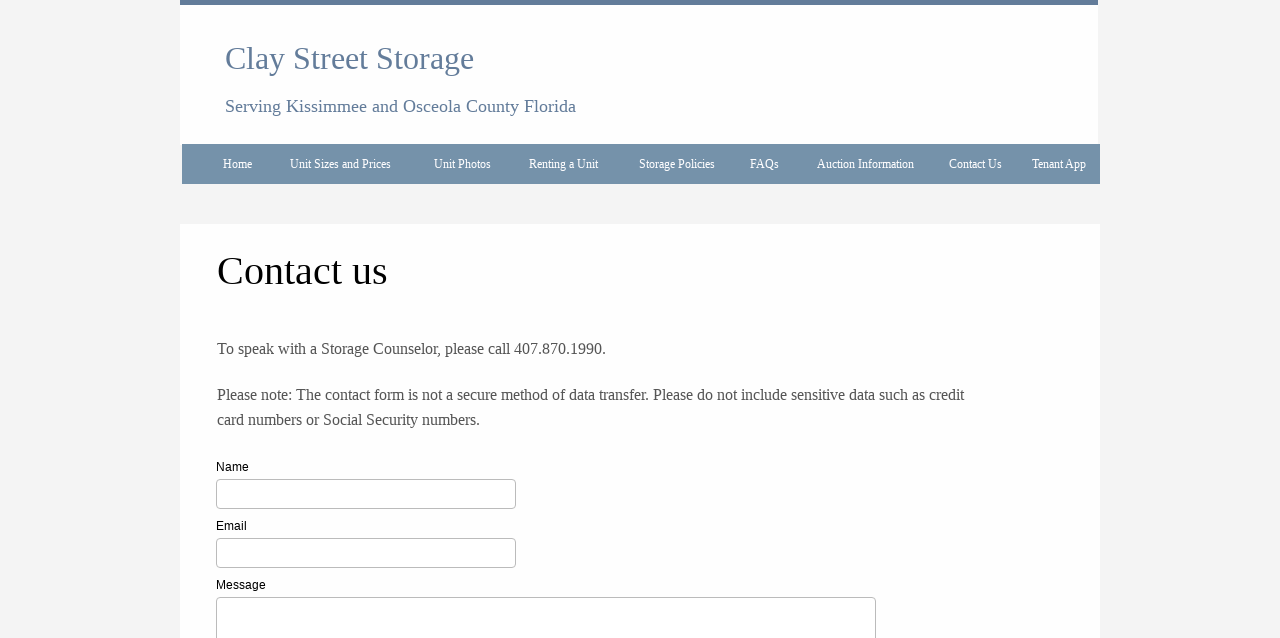

--- FILE ---
content_type: text/html
request_url: https://claystreetstorage.com/contact-us.html
body_size: 3225
content:
<!DOCTYPE html><html><head><meta charset="UTF-8"><title></title><meta http-equiv="Content-type" content="text/html;charset=UTF-8"><meta name="viewport" content="width=920"><meta name="generator" content="EverWeb 4.2.0 (2988)"><meta name="buildDate" content="Saturday, December 6, 2025"><meta property="og:url" content="https://www.claystreetstorage.com/contact-us.html"><link rel="stylesheet" href="ew_css/textstyles.css?3847916252"><link rel="stylesheet" href="ew_css/responsive.css?3847916252"><link rel="stylesheet" href="ew_css/globaltextstyles.css?3847916252"><script src="https://ajax.googleapis.com/ajax/libs/jquery/3.7.1/jquery.min.js"></script>
<script>
if (typeof jQuery == 'undefined')
{
 document.write(unescape("%3Cscript src='ew_js/jquery.min.js'%3E%3C/script%3E"));
}
</script><script src="ew_js/ew_contactform.js" defer></script><script src="ew_js/jquery.form.min.js" defer></script><script src="ew_js/picker.js" defer></script><script src="ew_js/picker.date.js" defer></script><script src="ew_js/picker.time.js" defer></script><link rel="stylesheet" href="ew_css/ew_contactform_ad.css"><link rel="stylesheet" href="ew_css/default.css"><link rel="stylesheet" href="ew_css/default.date.css"><link rel="stylesheet" href="ew_css/default.time.css"><link rel="stylesheet" href="ew_css/header/pagestyle.css?3847894654"><style>.fdnpr-header {width: 90%;}.hdrclay{    border-top: 5px solid #637C9A;}.textcolorheader > div > p > span {color: #637c9a!important;}.navtexthover:hover {background-color: #45576b !important;}@font-face {font-family: 'Avenir-';src:  url("ewExternalFiles/Avenir%20Regular.ttf");}@font-face {font-family: "Nunito";src:  url("ewExternalFiles/Nunito-Regular.ttf");}</style><style>div.container {min-height: 935px;}.shape_13 {background-color:#FEFEFE;opacity: 1.00; filter:alpha(opacity=100);}	form.ew_custom_contact_18>div.border {padding: 1px;}	form.ew_custom_contact_18 div.controltipstyle { margin-top:5px; font-family:'ArialMT','Arial';font-size:10px;color:#D5D5D5;text-decoration:none; }	form.ew_custom_contact_18 div.header {padding:5px 0 0 0;margin:0px}	form.ew_custom_contact_18 div.lone { font-family:'ArialMT','Arial';font-weight: 700;font-size:24px;color:#000000;font-weight: 700;text-decoration:none; }	form.ew_custom_contact_18 div.ltwo { font-family:'ArialMT','Arial';font-weight: 700;font-size:20px;color:#000000;font-weight: 700;text-decoration:none; }		form.ew_custom_contact_18 div.descriptionstyle { font-family:'ArialMT','Arial';font-weight: 700;font-size:14px;color:#000000;font-weight: 700;text-decoration:none; }	form.ew_custom_contact_18 .formControl {padding-bottom: 0px}	form.ew_custom_contact_18 label.field-caption {font-family:'Arial',sans-serif;font-size:12px;color:#000000;padding:10px 0 5px 0 }	form.ew_custom_contact_18 .picker__wrap,form.ew_custom_contact_18 input, form.ew_custom_contact_18 select, form.ew_custom_contact_18 textarea, 	form.ew_custom_contact_18 label.lbl {font-family:'ArialMT','Arial';font-size:12px;color:#000000;text-decoration:none;}	form.ew_custom_contact_18 .validation-error {font-family:'Arial',sans-serif; }		form.ew_custom_contact_18 form.ew_custom_contact_18 select {color:#000000;font-family:'Arial',sans-serif;font-size:12px }	form.ew_custom_contact_18 .btn-align {text-align:right}	form.ew_custom_contact_18 .btn-align input:focus {outline: none;} 	form.ew_custom_contact_18 button[type=submit] {		 background-color: EWD63A87E62A4E2434ABAE5F84101E1B6CA;		 clear: both;		 padding: 12px 20px;		 border: none;		 border-radius: 6px;		 cursor: pointer;		 transition: 0.5s;		 font-family:'ArialMT','Arial';font-weight: 700;font-size:14px;color:#000000;font-weight: 700;text-decoration:none;;		 color: EWD6F41B2E6D51B7A4A9BDECD5ADED4DCD4 !important;		 		}		form.ew_custom_contact_18 button[type=submit]:hover {			background-color:EWD63A87E62A4E2434ABAE5F84101E1B6CA; 			color: EWD6F41B2E6D51B7A4A9BDECD5ADED4DCD4 !important;		}form.ew_custom_contact_18 input[type="text"],form.ew_custom_contact_18 input[type="time"],form.ew_custom_contact_18 input[type="number"],form.ew_custom_contact_18 input[type="tel"],form.ew_custom_contact_18 input[type="email"],form.ew_custom_contact_18 input[type="date"],form.ew_custom_contact_18 input[type="url"], form.ew_custom_contact_18 select.stdcfcontrol , form.ew_custom_contact_18 textarea { width: 100%; padding-top:7px; padding-bottom:7px; text-indent: 5px; box-sizing: border-box; -moz-box-sizing: border-box; -webkit-box-sizing: border-box; outline: none; -webkit-border-radius: 4px; -moz-border-radius: 4px; border-radius: 4px; border: 1px solid #BBB; -webkit-transition: -webkit-box-shadow 0.6s ease-out; -moz-transition: -moz-box-shadow 0.6s ease-out; -o-transition: box-shadow 0.6s ease-out; transition: box-shadow 0.6s ease-out; } .ew_cfad ew_custom_contact_18 input:hover,  .ew_cfad ew_custom_contact_18 select.stdcfcontrol:hover,  .ew_cfad ew_custom_contact_18 textarea:hover { -moz-box-shadow: 0px 0px 3px #02cde8; -webkit-box-shadow: 0px 0px 3px #02cde8; box-shadow: 0px 0px 3px #02cde8;}.ew_cfad ew_custom_contact_18 input:focus, .ew_cfad ew_custom_contact_18 select.stdcfcontrol:focus, .ew_cfad ew_custom_contact_18 textarea:focus { -moz-box-shadow: 0px 0px 6px #02cde8; -webkit-box-shadow: 0px 0px 6px #02cde8; box-shadow: 0px 0px 6px #02cde8;}#custom-background-18 {	height:auto !important;}:-moz-placeholder {   color:    #b1b1b1;   opacity:  1;}::-moz-placeholder {   color:    #b1b1b1;   opacity:  1;}</style></head><body><div class="container" style="height:935px"><header><div style="position:relative"><div class="shape_0 hdrclay" style="left:0px;top:0px;width:918px;height:140px;z-index:0;position: absolute;"></div></div><div style="position:relative"><div class="shape_1 textcolorheader" style="left:43px;top:40px;width:372px;height:120px;z-index:1;position: absolute;"><div class="paraWrap" style="padding: 0px 2.16px 0px 2.16px; "><p class="para1"><span style="line-height: 36px;font-size: 32px;font-family: 'Georgia',serif;color: #0075B9" class="ewgsStyle1">Clay Street Storage</span></p></div></div></div><div style="position:relative"><div class="shape_2 textcolorheader" style="left:43px;top:96px;width:392px;height:38px;z-index:2;position: absolute;"><div class="paraWrap" style="padding: 0px 2.16px 0px 2.16px; "><p class="para1"><span style="line-height: 21px;font-size: 18px;font-family: 'Georgia',serif;color: #0075B9" class="ewgsStyle1">Serving Kissimmee and Osceola County Florida</span></p></div></div></div></header><div class="content" data-minheight="700"><div style="position:relative"><div class="shape_3" style="left:2px;top:144px;width:918px;height:40px;z-index:3;position: absolute;"></div></div><div style="position:relative"><a href="unit-sizes-and-prices.html" data-linkuuid="1D11DBB821A347409AB18068E27D9775" class="outerlink"><div class="shape_4 navtexthover" style="left:88px;top:144px;width:144px;height:40px;z-index:4;position: absolute;"><div class="paraWrap" style="padding: 13px 2.16px 0px 2.16px; "><p class="para2"><span style="line-height: 14px;font-family: 'Georgia',serif;color: #FFFEFF" class="ewgsStyle1">Unit Sizes and Prices</span></p></div></div></a></div><div style="position:relative"><a href="unit-photos.html" data-linkuuid="CA09AB195DC2934AA5691A0755C28B85" class="outerlink"><div class="shape_5 navtexthover" style="left:240px;top:144px;width:85px;height:40px;z-index:5;position: absolute;"><div class="paraWrap" style="padding: 13px 2.16px 0px 2.16px; "><p class="para2"><span style="line-height: 14px;font-family: 'Georgia',serif;color: #FFFEFF" class="ewgsStyle1">Unit Photos</span></p></div></div></a></div><div style="position:relative"><a href="renting-a-unit.html" data-linkuuid="9514B14430C354488F3C7C8ED54B20D5" class="outerlink"><div class="shape_6 navtexthover" style="left:333px;top:144px;width:100px;height:40px;z-index:6;position: absolute;"><div class="paraWrap" style="padding: 13px 2.16px 0px 2.16px; "><p class="para2"><span style="line-height: 14px;font-family: 'Georgia',serif;color: #FFFEFF" class="ewgsStyle1">Renting a Unit</span></p></div></div></a></div><div style="position:relative"><a href="storage-policies.html" data-linkuuid="2355D16164D63A4ABC3AD30E7407C6FB" class="outerlink"><div class="shape_7 navtexthover" style="left:441px;top:144px;width:111px;height:40px;z-index:7;position: absolute;"><div class="paraWrap" style="padding: 13px 2.16px 0px 2.16px; "><p class="para2"><span style="line-height: 14px;font-family: 'Georgia',serif;color: #FFFEFF" class="ewgsStyle1">Storage Policies</span></p></div></div></a></div><div style="position:relative"><a href="faqs.html" data-linkuuid="84DDC90A7AC5D349BB73DD0F62D202F8" class="outerlink"><div class="shape_8 navtexthover" style="left:560px;top:144px;width:49px;height:40px;z-index:8;position: absolute;"><div class="paraWrap" style="padding: 13px 2.16px 0px 2.16px; "><p class="para2"><span style="line-height: 14px;font-family: 'Georgia',serif;color: #FFFEFF" class="ewgsStyle1">FAQs</span></p></div></div></a></div><div style="position:relative"><a href="auction-information.html" data-linkuuid="20CF48374CBEB9438ABF8BC47C1AF61E" class="outerlink"><div class="shape_9 navtexthover" style="left:617px;top:144px;width:136px;height:40px;z-index:9;position: absolute;"><div class="paraWrap" style="padding: 13px 2.16px 0px 2.16px; "><p class="para2"><span style="line-height: 14px;font-family: 'Georgia',serif;color: #FFFEFF" class="ewgsStyle1">Auction Information</span></p></div></div></a></div><div style="position:relative"><a href="contact-us.html" data-linkuuid="BEEF04DBDB778843B41E1E6C4A7F26D5" class="outerlink"><div class="shape_10 navtexthover" style="left:754px;top:144px;width:83px;height:40px;z-index:10;position: absolute;"><div class="paraWrap" style="padding: 13px 2.16px 0px 2.16px; "><p class="para2"><span style="line-height: 14px;font-family: 'Georgia',serif;color: #FFFEFF" class="ewgsStyle1">Contact Us</span></p></div></div></a></div><div style="position:relative"><a href="index.html" data-linkuuid="F95FA28B8B1A7849B87F90D32B2C7A8E" class="outerlink"><div class="shape_11 navtexthover" style="left:35px;top:144px;width:45px;height:40px;z-index:11;position: absolute;"><div class="paraWrap" style="padding: 13px 2.16px 0px 2.16px; "><p class="para2"><span style="line-height: 14px;font-family: 'Georgia',serif;color: #FFFEFF" class="ewgsStyle1">Home</span></p></div></div></a></div><div style="position:relative"><a href="tenant-app.html" data-linkuuid="F56AA42D686E428E9763905A7D454EE2" class="outerlink"><div class="shape_12 navtexthover" style="left:837px;top:144px;width:83px;height:40px;z-index:12;position: absolute;"><div class="paraWrap" style="padding: 13px 2.16px 0px 2.16px; "><p class="para2"><span style="line-height: 14px;font-family: 'Georgia',serif;color: #FFFEFF" class="ewgsStyle1">Tenant App</span></p></div></div></a></div><div style="position:relative"><div class="shape_13" style="left:0px;top:224px;width:920px;height:668px;z-index:13;position: absolute;"></div></div><div style="position:relative"><div class="shape_14" style="left:35px;top:248px;width:421px;height:61px;z-index:14;position: absolute;"><div class="paraWrap" style="padding: 0px 2.16px 0px 2.16px; "><p class="para6"><span style="line-height: 46px;font-size: 40px;font-family: 'Georgia',serif;text-decoration: none" class="ewgsStyle1">Contact us</span></p></div></div></div><div style="position:relative"><div class="shape_15" style="left:35px;top:336px;width:769px;height:36px;z-index:15;position: absolute;"><div class="paraWrap" style="padding: 0px 2.16px 0px 2.16px; "><p class="para1"><span style="line-height: 25.65px;font-size: 16px;font-family: 'Georgia',serif;text-decoration: none;color: #555555" class="ewgsStyle1">To speak with a Storage Counselor, please call 407.870.1990.</span></p></div></div></div><div style="position:relative"><div class="shape_16" style="left:390px;top:907px;width:214px;height:29px;z-index:16;position: absolute;"><div class="paraWrap" style="padding: 2px 2.16px 0px 2.16px; "><p class="para9"><span style="line-height: 15px;font-family: 'Avenir-Regular';text-decoration: none;color: #555555" class="ewgsStyle1">© Clay Street Storage LLC 2024</span></p></div></div></div><div style="position:relative"><div class="shape_17" style="left:35px;top:382px;width:769px;height:62px;z-index:17;position: absolute;"><div class="paraWrap" style="padding: 0px 2.16px 0px 2.16px; "><p class="para1"><span style="line-height: 25.65px;font-size: 16px;font-family: 'Georgia',serif;text-decoration: none;color: #555555" class="ewgsStyle1">Please note: The contact form is not a secure method of data transfer. Please do not include sensitive data such as credit card numbers or Social Security numbers.</span></p></div></div></div><div style="position:relative"><div style="left:35.1035px;top:448.5px;height:357px;width:754px;position: absolute;z-index: 18;" id="custom-background-18"><!--754-->	<form class="ew_cfad ew_custom_contact_18" id="form_18" method="post" enctype="multipart/form-data"><div class="border"><div class="formControl" > <label for="name" class="field-caption" > Name</label> <input type="text" value="" name="name" id="name"  style="max-width:300px" > <br> </div><div class="formControl" > <label for="email" class="field-caption" > Email</label> <input type="email" value="" name="email" id="email"  style="max-width:300px" > <br> </div><div class="formControl" > <label for="message" class="field-caption" > Message</label> <textarea name="message" id="message"  style="height:150px;  max-width:660px " ></textarea> <br> </div><div class="upload_progress">	<div class="progress stripes">		<div class="bar">		</div>		<div class="percent">			0%		</div>	</div></div><div class="validation-error">	<div class="validation-text">		Some required fields are missing or are in the wrong format. Please review the form and submit again.	</div></div>	<div class="btn-align">		<label style="display:none" for="er">*er:</label>						<button class="btn-styled btnSubmit" type="submit">Send</button>		</div>	</div> </form></div></div><div style="position:relative"><div style="left:476px;top:244px;height:138px;width:264px;position: absolute;z-index: 19;" id="custom-background-19">
<!-- Google tag (gtag.js) -->
<script async src="https://www.googletagmanager.com/gtag/js?id=G-BQ12B0TSJG"></script>
<script>
  window.dataLayer = window.dataLayer || [];
  function gtag(){dataLayer.push(arguments);}
  gtag('js', new Date());

  gtag('config', 'G-BQ12B0TSJG');
</script></div></div></div><footer data-top='935' data-height='0'></footer></div><script>
	 $(window).ready(function() {
	$('#form_18').simpleContactForm (
	{
	url : "ew_PHP/ew_contactform-ECAFF4D2AAF87BE5C2C42464C2DE9EF0.php",
	type: "POST", 
	subject : "A new message from your website",
	clearAfterSend : true,	 			
	errorClass : "error",								
	success : function() {
	alert('Your message has been sent!');
 
	},
	failure : function(error) {
		alert(error);
	}
		
});

 });
</script></body></html>

--- FILE ---
content_type: text/css
request_url: https://claystreetstorage.com/ew_css/textstyles.css?3847916252
body_size: 206
content:
.para1{font-size: 0; text-align:left; padding-bottom:11px; margin-top:0px; padding-top:0px;}
.para2{font-size: 0; text-align:center; padding-bottom:0px; margin-top:0px; padding-top:0px;}
.linkStyle_3{color:#000000; text-decoration:underline; /* 0 0 #000000 #000000 #000000 */}
.linkStyle_3:visited{color:#000000; text-decoration:underline;}
.linkStyle_3:hover{color:#000000; text-decoration:underline;}
.para6{font-size: 0; text-align:left; padding-bottom:0px; margin-top:0px; padding-top:0px;}
.Style7{font-family:  'Arial' ,sans-serif ;
 font-size: 12px; 
 font-weight:normal; 
 margin:0;
 word-wrap: break-word;}
.Style8{font-family:  'Arial' ,sans-serif ;
 font-size: 12px; 
 font-weight:normal; 
 word-wrap: break-word;}
.para9{font-size: 0; text-align:center; padding-bottom:11px; margin-top:0px; padding-top:0px;}
.linkStyle_10{color:#000000; text-decoration:none; /* 1 1 #000000 #000000 #000000 */}
.linkStyle_10:visited{color:#000000; text-decoration:none;}
.linkStyle_10:hover{color:#000000; text-decoration:none;}
.linkStyle_13{color:#0432FF; text-decoration:underline; /* 0 0 #000000 #00FCFF #000000 */}
.linkStyle_13:visited{color:#00FCFF; text-decoration:underline;}
.linkStyle_13:hover{color:#000000; text-decoration:underline;}
.linkStyle_16{color:#0432FF; text-decoration:underline; /* 0 0 #00F900 #00FCFF #FF2600 */}
.linkStyle_16:visited{color:#00FCFF; text-decoration:underline;}
.linkStyle_16:hover{color:#FF2600; text-decoration:underline;}
.Style19{font-family:  'Georgia' ,serif ;
 font-size: 18px; 
 font-weight:normal; 
 color: #555555;
 word-wrap: break-word;}
.linkStyle_20{font-family:  'Helvetica' ,'Arial' ,sans-serif ;
 font-size: 18px; 
 font-weight:normal; 
 color: #00000B;
 text-decoration: underline; 
 /* 0 0 0 #00F900 #FEFB00 #FF2600 */
 word-wrap: break-word;}
.linkStyle_20:visited{color:#FEFB00; text-decoration:underline;}
.linkStyle_20:hover{color:#FF2600; text-decoration:underline;}
.Style23{font-family:  'Georgia' ,serif ;
 font-size: 16px; 
 font-weight:normal; 
 margin:0;
 color: #555555;
 word-wrap: break-word;}
.Style24{font-family:  'Georgia' ,serif ;
 font-size: 16px; 
 font-weight:normal; 
 color: #555555;
 word-wrap: break-word;}
a.outerlink{text-decoration:none}
.animhidden{opacity: 0}
.animvisible{opacity: 1}

--- FILE ---
content_type: text/css
request_url: https://claystreetstorage.com/ew_css/ew_contactform_ad.css
body_size: 460
content:
 .ew_cfad label.field-caption {display: block;width: 100%;}.ew_cfad select .stdcfcontrol {width: 100%;padding: 10px;}.ew_cfad textarea {max-width: 100%;}.ew_cfad label.error {color: red !important;}.ew_cfad input.error, .ew_cfad select.error {border: 2px solid red !important;}.ew_cfad textarea.error {border: 2px solid red !important;}.ew_cfad div.validation-error {display:none;margin:5px 0 5px 0;background: #ffe2e2;border: 1px solid #ff0000;color: #C10000;border-radius: 5px;box-sizing: border-box;-webkit-box-sizing: border-box;-moz-box-sizing: border-box;}.ew_cfad div.validation-error > div.validation-text {padding: 15px;}.ew_cfad button {padding: 6px 12px;}.ewcf_row {display: flex;flex-wrap: wrap;}.ewcf_row .formControl {flex: 1;padding-right: 10px;}.ewcf_row .formControl:last-child {padding-right: 0 !important;}.ew_cfad hr {border: none;}.ewcf_row label, .ewcf_row input:not([type="radio"]):not([type="checkbox"]) , .ewcf_row textarea {width: 100%;padding: 5px;}.ew_cfad .ew-checkbox-container {display: flex;flex-wrap: wrap;gap: 20px;}.ew_cfad .ew-checkbox-container .ew-checkbox-column {flex: 1;}.upload_progress{display:none;clear:both;text-align:center;width:100%;margin:0px;padding:0px;}.progress {position:relative;width:100%;max-width:100%;height:25px;border: 1px solid #54bae2;padding: 0px;margin:20px auto;background:#333333;}.bar {background-color: #54bae2;width:0%;height:25px;}.percent {position:absolute;display:inline-block;line-height: 25px;vertical-align: middle;top:0px;color:white;text-align:center;}.stripes {animation: animate-stripes 0.6s linear infinite;animation-direction: reverse;animation-duration: 1.25s;background-size: 30px 30px;background-image: linear-gradient( 135deg, rgba(255, 255, 255, .15) 25%, transparent 25%, transparent 50%, rgba(255, 255, 255, .15) 50%, rgba(255, 255, 255, .15) 75%, transparent 75%, transparent );}@keyframes animate-stripes {0% {background-position: 0 0;}100% {background-position: 60px 0;}}

--- FILE ---
content_type: text/css
request_url: https://claystreetstorage.com/ew_css/header/pagestyle.css?3847894654
body_size: -47
content:
a img {border:0px;}body {background-color: #F4F4F4;margin: 0px auto;}div.container {margin: 0px auto;width: 920px;height: auto;background-color: #F4F4F4;}.shape_0 {background-color:#FEFEFE;opacity: 1.00; filter:alpha(opacity=100);}.shape_3 {background-color:#7592AA;opacity: 1.00; filter:alpha(opacity=100);}

--- FILE ---
content_type: text/javascript
request_url: https://claystreetstorage.com/ew_js/ew_contactform.js
body_size: 2000
content:
var e;(e=jQuery).fn.simpleContactForm=function(t){return t=e.extend({errorClass:"error",senderEmail:"",subject:"New message from your website",url:"",type:"POST",clearAfterSend:!0,success:function(){alert("Email sent!")}},t),e(this).each((function(){var a=e(this);"localhost"!==location.hostname&&"127.0.0.1"!==location.hostname&&""!==location.hostname&&"file:"!==location.protocol||e("#recaptcha").html("<div style='font-family:Roboto,helvetica,arial,sans-serif;font-size:14px;line-height:16px;padding: 10px 20px;text-align:center;color:red;border-radius:6px;border:1px solid #c0c0c0;background-color:#ededed;'>Publish your website to test the SPAM Captcha</div>"),e(a).find(".btnSubmit").click((function(s){var i,r,l,n,o=!1,d=t.senderEmail,c=t.url,p="",u="",h=0,m=0,f=!1,b=e(this);if(e(".tmpdata").remove(),e(b).attr("disabled","disabled"),a.is("[action]")&&(c=a.attr("action")),a.find('label[data-required="required"]').each((function(){var a=(r=e(this)).attr("for"),s=!1;e(this).siblings("input[type='checkbox'][data_section='"+a+"']").each((function(){e(this).is(":checked")&&(s=!0)})),e(this).siblings("input[type='radio'][name='"+a+"']").each((function(){e(this).is(":checked")&&(s=!0)})),e(this).siblings("select[name='"+a+"']").each((function(){console.log(e(this)[0].selectedIndex);var t=e(this)[0].hasAttribute("multiple");console.log(t),e(this)[0].selectedIndex>0&&(s=!0)})),s?(r.parent().css({border:"",padding:"",margin:"","border-radius":""}),r.removeClass(t.errorClass)):(o=!0,r.addClass(t.errorClass),r.parent().css({border:"2px solid #ff5c33",padding:"5px",margin:"5px","border-radius":"6px"}))})),a.find("input,textarea,select").each((function(){if(l="","submit"!=this.type){if(i=e(this),n="",p=i.attr("id"),u=i.attr("type"),r=null,a.find("label").each((function(){if("checkbox"==u||i.is("select")&&void 0!==i.attr("multiple")&&!1!==i.attr("multiple")){if(i.attr("data_section")==e(this).attr("for"))return r=e(this),l=r.text().trim(),!1}else if(e(this).attr("for")==i.attr("id")||e(this).attr("for")==i.attr("name"))return r=e(this),l=r.text().trim(),!1})),i.removeClass(t.errorClass),p||(p=i.attr("name")),null!=r&&r.removeClass(t.errorClass),i.is("select"))n=i.find(":selected").val();else if("checkbox"==u)n=i.is(":checked")?"true":"false";else if("radio"==u)n=i.is(":checked")?"true":"false";else if("file"==u){if(l="",this.files.length>0){f=!0,n=this.files[0].name;for(let e=0;e<this.files.length;e++){const t=this.files[e],a=(t.name,parseInt(t.size));h+=a,m++}}}else if("text"==u&&i.hasClass("dpicker")){var s=i.attr("name");hiddenEl=i.siblings(':input[type="hidden"][name="dtpic_'+s+'_submit"]'),n=hiddenEl.val()}else if("text"==u&&"undefined"!==i.attr("pattern")){var c=i.attr("pattern");n=i.val(),new RegExp(c).test(n)||(o=!0,i.addClass(t.errorClass),null!=r&&r.addClass(t.errorClass))}else n=i.val();!i.is(".required")||null!=n&&0!=n.length||(o=!0,i.addClass(t.errorClass),null!=r&&r.addClass(t.errorClass)),i.is(".required")&&"checkbox"==u&&"false"==n&&(o=!0,null!=r&&r.addClass(t.errorClass)),i.is(".required")&&"radio"==u&&"false"==n&&(o=!0,null!=r&&r.addClass(t.errorClass)),(i.is(".email")||i.is(".senderEmail")||"email"==u)&&(""==d.length||i.is(".required"))&&(function(e){if("-1"!=e.indexOf("@")&&"-1"!=e.indexOf(".")&&""!=e&&2==e.split("@").length)return!0}(n)||(o=!0,i.addClass(t.errorClass),null!=r&&r.addClass(t.errorClass))),""==d.length&&(i.is(".senderEmail")&&(d=i.val()),i.is(".email")&&""==d.length&&(d=i.val()),"email"==u&&""==d.length&&(d=i.val())),""!=l&&(n=encodeURIComponent(n),"*"==(l=encodeURIComponent(l)).slice(-1)&&(l=l.substring(0,l.length-1)),p="","checkbox"==u||i.is("select")&&void 0!==i.attr("multiple")&&!1!==i.attr("multiple")?e(a).append('<input class="tmpdata" type="hidden" name="'+e(this).attr("data_section")+'_label" value="'+l+'"/>'):"hidden"!=u&&"checkbox"!=u&&e(a).append('<input class="tmpdata" type="hidden" name="'+e(this).attr("name")+'_label" value="'+l+'"/>'))}})),o)e(a).find(".validation-error").show(),e(b).removeAttr("disabled"),e(".tmpdata").remove();else{if(e(".validation-error").hide(),"localhost"===location.hostname||"127.0.0.1"===location.hostname||""===location.hostname||"file:"===location.protocol)return alert("The contact form must be published online to send."),e(b).removeAttr("disabled"),e(".tmpdata").remove(),!1;e(a).find(".required").each((function(t,s){e(a).find(".reqFieldsHelper").remove(),e(a).append('<input type="hidden" class="reqFieldsHelper tmpdata" name="reqFields[]" value="'+e(s).attr("name")+'" />')}));var v=e(a).find(".upload_progress"),g=e(a).find(".bar"),x=e(a).find(".percent"),C=e(a).find(".progress"),y="0%";g.width(y),x.html(y),e(a).append('<input class="tmpdata" type="hidden" name="emailSubject" value="'+t.subject+'" />'),e(a).append('<input class="tmpdata" type="hidden" name="emailSender" value="'+d+'" />'),e(a).append('<input class="tmpdata" type="hidden" name="numfiles" value="'+m+'" />'),e.post(c,e(a).serialize()+"&required_size="+h+"&required_size_label=",(function(s){if(!s.success)return resultMessage=s.message,""==resultMessage&&(resultMessage="Service temporarily unavailable"),alert(resultMessage),e(b).removeAttr("disabled"),e(".tmpdata").remove(),!1;!f||s.can_submit&&s.can_upload||(f=!1,console.log("Unable to upload file because the file is too large."),e(a).find("input[type=file]").attr("disabled","disabled"),alert("The file(s) could not be uploaded because the file(s) are too large.")),e(a).append('<input class="tmpdata" type="hidden" name="can_upload" value="'+s.can_upload+'" />'),e(a).append('<input class="tmpdata" type="hidden" name="can_submit" value="'+s.can_submit+'" />');var i=h+parseInt(s.space_used),r=parseInt(s.submissions_used)+1;e(a).append('<input class="tmpdata" type="hidden" name="submissions_quota" value="'+s.submissions_quota+'" />'),e(a).append('<input class="tmpdata" type="hidden" name="submissions_used" value="'+r+'" />'),e(a).append('<input class="tmpdata" type="hidden" name="space_used" value="'+i+'" />'),e(a).append('<input class="tmpdata" type="hidden" name="space_quota" value="'+s.space_quota+'" />'),e(a).ajaxSubmit({url:c,beforeSend:function(){f&&(y="0%",g.width(y),x.html(y),e(C).show(),e(v).show())},uploadProgress:function(e,t,a,s){f&&(y=s+"%",g.width(y),x.html(y))},complete:function(s){e(a).find(".upload_progress").hide(),e(a).find("input[type=file]").removeAttr("disabled"),e(b).removeAttr("disabled");try{var i=e.parseJSON(s.responseText)}catch(t){return console.log(s),console.log(s.responseText),console.log(t),alert("An error occurred while sending the form. The response could not be read. Check the error console for more details."),e(b).removeAttr("disabled"),e(".tmpdata").remove(),!1}if(i.success){var r="100%";g.width(r),x.html(r),t.clearAfterSend&&(e(a).resetForm(),e(".tmpdata").remove(),e(".g-recaptcha").length&&grecaptcha&&grecaptcha.reset()),t.success()}else alert(i.message),i.log&&console.log(i.log),e(C).hide()}})}),"json").fail((function(e,t,a){alert("An error occurred while sending the contact form. Check the developer console for errors"),console.log(e),console.log(e.responseText),console.log(t),console.log(a)}))}return!1}))})),e(this)};